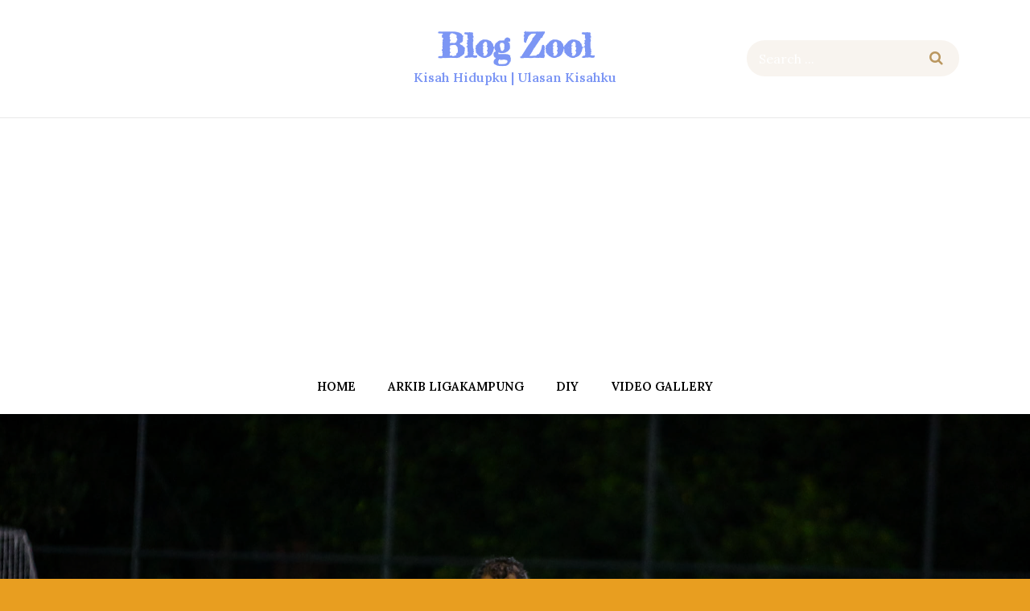

--- FILE ---
content_type: text/html; charset=UTF-8
request_url: http://zoolzarizi.com/tag/taman-air-pasir-perdana/
body_size: 43091
content:
<!DOCTYPE html> <html lang="en-US"><head>
	<meta charset="UTF-8">
	<meta name="viewport" content="width=device-width, initial-scale=1">
	<link rel="profile" href="http://gmpg.org/xfn/11">
		
<title>taman air pasir perdana &#8211; Blog Zool</title>
<meta name='robots' content='max-image-preview:large' />
	<style>img:is([sizes="auto" i], [sizes^="auto," i]) { contain-intrinsic-size: 3000px 1500px }</style>
	<link rel='dns-prefetch' href='//fonts.googleapis.com' />
<link rel="alternate" type="application/rss+xml" title="Blog Zool &raquo; Feed" href="http://zoolzarizi.com/feed/" />
<link rel="alternate" type="application/rss+xml" title="Blog Zool &raquo; Comments Feed" href="http://zoolzarizi.com/comments/feed/" />
<link rel="alternate" type="application/rss+xml" title="Blog Zool &raquo; taman air pasir perdana Tag Feed" href="http://zoolzarizi.com/tag/taman-air-pasir-perdana/feed/" />
<script type="text/javascript">
/* <![CDATA[ */
window._wpemojiSettings = {"baseUrl":"https:\/\/s.w.org\/images\/core\/emoji\/16.0.1\/72x72\/","ext":".png","svgUrl":"https:\/\/s.w.org\/images\/core\/emoji\/16.0.1\/svg\/","svgExt":".svg","source":{"concatemoji":"http:\/\/zoolzarizi.com\/wp-includes\/js\/wp-emoji-release.min.js?ver=6.8.3"}};
/*! This file is auto-generated */
!function(s,n){var o,i,e;function c(e){try{var t={supportTests:e,timestamp:(new Date).valueOf()};sessionStorage.setItem(o,JSON.stringify(t))}catch(e){}}function p(e,t,n){e.clearRect(0,0,e.canvas.width,e.canvas.height),e.fillText(t,0,0);var t=new Uint32Array(e.getImageData(0,0,e.canvas.width,e.canvas.height).data),a=(e.clearRect(0,0,e.canvas.width,e.canvas.height),e.fillText(n,0,0),new Uint32Array(e.getImageData(0,0,e.canvas.width,e.canvas.height).data));return t.every(function(e,t){return e===a[t]})}function u(e,t){e.clearRect(0,0,e.canvas.width,e.canvas.height),e.fillText(t,0,0);for(var n=e.getImageData(16,16,1,1),a=0;a<n.data.length;a++)if(0!==n.data[a])return!1;return!0}function f(e,t,n,a){switch(t){case"flag":return n(e,"\ud83c\udff3\ufe0f\u200d\u26a7\ufe0f","\ud83c\udff3\ufe0f\u200b\u26a7\ufe0f")?!1:!n(e,"\ud83c\udde8\ud83c\uddf6","\ud83c\udde8\u200b\ud83c\uddf6")&&!n(e,"\ud83c\udff4\udb40\udc67\udb40\udc62\udb40\udc65\udb40\udc6e\udb40\udc67\udb40\udc7f","\ud83c\udff4\u200b\udb40\udc67\u200b\udb40\udc62\u200b\udb40\udc65\u200b\udb40\udc6e\u200b\udb40\udc67\u200b\udb40\udc7f");case"emoji":return!a(e,"\ud83e\udedf")}return!1}function g(e,t,n,a){var r="undefined"!=typeof WorkerGlobalScope&&self instanceof WorkerGlobalScope?new OffscreenCanvas(300,150):s.createElement("canvas"),o=r.getContext("2d",{willReadFrequently:!0}),i=(o.textBaseline="top",o.font="600 32px Arial",{});return e.forEach(function(e){i[e]=t(o,e,n,a)}),i}function t(e){var t=s.createElement("script");t.src=e,t.defer=!0,s.head.appendChild(t)}"undefined"!=typeof Promise&&(o="wpEmojiSettingsSupports",i=["flag","emoji"],n.supports={everything:!0,everythingExceptFlag:!0},e=new Promise(function(e){s.addEventListener("DOMContentLoaded",e,{once:!0})}),new Promise(function(t){var n=function(){try{var e=JSON.parse(sessionStorage.getItem(o));if("object"==typeof e&&"number"==typeof e.timestamp&&(new Date).valueOf()<e.timestamp+604800&&"object"==typeof e.supportTests)return e.supportTests}catch(e){}return null}();if(!n){if("undefined"!=typeof Worker&&"undefined"!=typeof OffscreenCanvas&&"undefined"!=typeof URL&&URL.createObjectURL&&"undefined"!=typeof Blob)try{var e="postMessage("+g.toString()+"("+[JSON.stringify(i),f.toString(),p.toString(),u.toString()].join(",")+"));",a=new Blob([e],{type:"text/javascript"}),r=new Worker(URL.createObjectURL(a),{name:"wpTestEmojiSupports"});return void(r.onmessage=function(e){c(n=e.data),r.terminate(),t(n)})}catch(e){}c(n=g(i,f,p,u))}t(n)}).then(function(e){for(var t in e)n.supports[t]=e[t],n.supports.everything=n.supports.everything&&n.supports[t],"flag"!==t&&(n.supports.everythingExceptFlag=n.supports.everythingExceptFlag&&n.supports[t]);n.supports.everythingExceptFlag=n.supports.everythingExceptFlag&&!n.supports.flag,n.DOMReady=!1,n.readyCallback=function(){n.DOMReady=!0}}).then(function(){return e}).then(function(){var e;n.supports.everything||(n.readyCallback(),(e=n.source||{}).concatemoji?t(e.concatemoji):e.wpemoji&&e.twemoji&&(t(e.twemoji),t(e.wpemoji)))}))}((window,document),window._wpemojiSettings);
/* ]]> */
</script>
<link rel='stylesheet' id='sbi_styles-css' href='http://zoolzarizi.com/wp-content/plugins/instagram-feed/css/sbi-styles.min.css?ver=6.8.0' type='text/css' media='all' />
<style id='wp-emoji-styles-inline-css' type='text/css'>

	img.wp-smiley, img.emoji {
		display: inline !important;
		border: none !important;
		box-shadow: none !important;
		height: 1em !important;
		width: 1em !important;
		margin: 0 0.07em !important;
		vertical-align: -0.1em !important;
		background: none !important;
		padding: 0 !important;
	}
</style>
<link rel='stylesheet' id='wp-block-library-css' href='http://zoolzarizi.com/wp-includes/css/dist/block-library/style.min.css?ver=6.8.3' type='text/css' media='all' />
<style id='wp-block-library-theme-inline-css' type='text/css'>
.wp-block-audio :where(figcaption){color:#555;font-size:13px;text-align:center}.is-dark-theme .wp-block-audio :where(figcaption){color:#ffffffa6}.wp-block-audio{margin:0 0 1em}.wp-block-code{border:1px solid #ccc;border-radius:4px;font-family:Menlo,Consolas,monaco,monospace;padding:.8em 1em}.wp-block-embed :where(figcaption){color:#555;font-size:13px;text-align:center}.is-dark-theme .wp-block-embed :where(figcaption){color:#ffffffa6}.wp-block-embed{margin:0 0 1em}.blocks-gallery-caption{color:#555;font-size:13px;text-align:center}.is-dark-theme .blocks-gallery-caption{color:#ffffffa6}:root :where(.wp-block-image figcaption){color:#555;font-size:13px;text-align:center}.is-dark-theme :root :where(.wp-block-image figcaption){color:#ffffffa6}.wp-block-image{margin:0 0 1em}.wp-block-pullquote{border-bottom:4px solid;border-top:4px solid;color:currentColor;margin-bottom:1.75em}.wp-block-pullquote cite,.wp-block-pullquote footer,.wp-block-pullquote__citation{color:currentColor;font-size:.8125em;font-style:normal;text-transform:uppercase}.wp-block-quote{border-left:.25em solid;margin:0 0 1.75em;padding-left:1em}.wp-block-quote cite,.wp-block-quote footer{color:currentColor;font-size:.8125em;font-style:normal;position:relative}.wp-block-quote:where(.has-text-align-right){border-left:none;border-right:.25em solid;padding-left:0;padding-right:1em}.wp-block-quote:where(.has-text-align-center){border:none;padding-left:0}.wp-block-quote.is-large,.wp-block-quote.is-style-large,.wp-block-quote:where(.is-style-plain){border:none}.wp-block-search .wp-block-search__label{font-weight:700}.wp-block-search__button{border:1px solid #ccc;padding:.375em .625em}:where(.wp-block-group.has-background){padding:1.25em 2.375em}.wp-block-separator.has-css-opacity{opacity:.4}.wp-block-separator{border:none;border-bottom:2px solid;margin-left:auto;margin-right:auto}.wp-block-separator.has-alpha-channel-opacity{opacity:1}.wp-block-separator:not(.is-style-wide):not(.is-style-dots){width:100px}.wp-block-separator.has-background:not(.is-style-dots){border-bottom:none;height:1px}.wp-block-separator.has-background:not(.is-style-wide):not(.is-style-dots){height:2px}.wp-block-table{margin:0 0 1em}.wp-block-table td,.wp-block-table th{word-break:normal}.wp-block-table :where(figcaption){color:#555;font-size:13px;text-align:center}.is-dark-theme .wp-block-table :where(figcaption){color:#ffffffa6}.wp-block-video :where(figcaption){color:#555;font-size:13px;text-align:center}.is-dark-theme .wp-block-video :where(figcaption){color:#ffffffa6}.wp-block-video{margin:0 0 1em}:root :where(.wp-block-template-part.has-background){margin-bottom:0;margin-top:0;padding:1.25em 2.375em}
</style>
<style id='classic-theme-styles-inline-css' type='text/css'>
/*! This file is auto-generated */
.wp-block-button__link{color:#fff;background-color:#32373c;border-radius:9999px;box-shadow:none;text-decoration:none;padding:calc(.667em + 2px) calc(1.333em + 2px);font-size:1.125em}.wp-block-file__button{background:#32373c;color:#fff;text-decoration:none}
</style>
<style id='global-styles-inline-css' type='text/css'>
:root{--wp--preset--aspect-ratio--square: 1;--wp--preset--aspect-ratio--4-3: 4/3;--wp--preset--aspect-ratio--3-4: 3/4;--wp--preset--aspect-ratio--3-2: 3/2;--wp--preset--aspect-ratio--2-3: 2/3;--wp--preset--aspect-ratio--16-9: 16/9;--wp--preset--aspect-ratio--9-16: 9/16;--wp--preset--color--black: #000000;--wp--preset--color--cyan-bluish-gray: #abb8c3;--wp--preset--color--white: #ffffff;--wp--preset--color--pale-pink: #f78da7;--wp--preset--color--vivid-red: #cf2e2e;--wp--preset--color--luminous-vivid-orange: #ff6900;--wp--preset--color--luminous-vivid-amber: #fcb900;--wp--preset--color--light-green-cyan: #7bdcb5;--wp--preset--color--vivid-green-cyan: #00d084;--wp--preset--color--pale-cyan-blue: #8ed1fc;--wp--preset--color--vivid-cyan-blue: #0693e3;--wp--preset--color--vivid-purple: #9b51e0;--wp--preset--color--tan: #E6DBAD;--wp--preset--color--yellow: #FDE64B;--wp--preset--color--orange: #ED7014;--wp--preset--color--red: #D0312D;--wp--preset--color--pink: #b565a7;--wp--preset--color--purple: #A32CC4;--wp--preset--color--blue: #3A43BA;--wp--preset--color--green: #3BB143;--wp--preset--color--brown: #231709;--wp--preset--color--grey: #6C626D;--wp--preset--gradient--vivid-cyan-blue-to-vivid-purple: linear-gradient(135deg,rgba(6,147,227,1) 0%,rgb(155,81,224) 100%);--wp--preset--gradient--light-green-cyan-to-vivid-green-cyan: linear-gradient(135deg,rgb(122,220,180) 0%,rgb(0,208,130) 100%);--wp--preset--gradient--luminous-vivid-amber-to-luminous-vivid-orange: linear-gradient(135deg,rgba(252,185,0,1) 0%,rgba(255,105,0,1) 100%);--wp--preset--gradient--luminous-vivid-orange-to-vivid-red: linear-gradient(135deg,rgba(255,105,0,1) 0%,rgb(207,46,46) 100%);--wp--preset--gradient--very-light-gray-to-cyan-bluish-gray: linear-gradient(135deg,rgb(238,238,238) 0%,rgb(169,184,195) 100%);--wp--preset--gradient--cool-to-warm-spectrum: linear-gradient(135deg,rgb(74,234,220) 0%,rgb(151,120,209) 20%,rgb(207,42,186) 40%,rgb(238,44,130) 60%,rgb(251,105,98) 80%,rgb(254,248,76) 100%);--wp--preset--gradient--blush-light-purple: linear-gradient(135deg,rgb(255,206,236) 0%,rgb(152,150,240) 100%);--wp--preset--gradient--blush-bordeaux: linear-gradient(135deg,rgb(254,205,165) 0%,rgb(254,45,45) 50%,rgb(107,0,62) 100%);--wp--preset--gradient--luminous-dusk: linear-gradient(135deg,rgb(255,203,112) 0%,rgb(199,81,192) 50%,rgb(65,88,208) 100%);--wp--preset--gradient--pale-ocean: linear-gradient(135deg,rgb(255,245,203) 0%,rgb(182,227,212) 50%,rgb(51,167,181) 100%);--wp--preset--gradient--electric-grass: linear-gradient(135deg,rgb(202,248,128) 0%,rgb(113,206,126) 100%);--wp--preset--gradient--midnight: linear-gradient(135deg,rgb(2,3,129) 0%,rgb(40,116,252) 100%);--wp--preset--font-size--small: 12px;--wp--preset--font-size--medium: 20px;--wp--preset--font-size--large: 36px;--wp--preset--font-size--x-large: 42px;--wp--preset--font-size--regular: 16px;--wp--preset--font-size--larger: 36px;--wp--preset--font-size--huge: 48px;--wp--preset--spacing--20: 0.44rem;--wp--preset--spacing--30: 0.67rem;--wp--preset--spacing--40: 1rem;--wp--preset--spacing--50: 1.5rem;--wp--preset--spacing--60: 2.25rem;--wp--preset--spacing--70: 3.38rem;--wp--preset--spacing--80: 5.06rem;--wp--preset--shadow--natural: 6px 6px 9px rgba(0, 0, 0, 0.2);--wp--preset--shadow--deep: 12px 12px 50px rgba(0, 0, 0, 0.4);--wp--preset--shadow--sharp: 6px 6px 0px rgba(0, 0, 0, 0.2);--wp--preset--shadow--outlined: 6px 6px 0px -3px rgba(255, 255, 255, 1), 6px 6px rgba(0, 0, 0, 1);--wp--preset--shadow--crisp: 6px 6px 0px rgba(0, 0, 0, 1);}:where(.is-layout-flex){gap: 0.5em;}:where(.is-layout-grid){gap: 0.5em;}body .is-layout-flex{display: flex;}.is-layout-flex{flex-wrap: wrap;align-items: center;}.is-layout-flex > :is(*, div){margin: 0;}body .is-layout-grid{display: grid;}.is-layout-grid > :is(*, div){margin: 0;}:where(.wp-block-columns.is-layout-flex){gap: 2em;}:where(.wp-block-columns.is-layout-grid){gap: 2em;}:where(.wp-block-post-template.is-layout-flex){gap: 1.25em;}:where(.wp-block-post-template.is-layout-grid){gap: 1.25em;}.has-black-color{color: var(--wp--preset--color--black) !important;}.has-cyan-bluish-gray-color{color: var(--wp--preset--color--cyan-bluish-gray) !important;}.has-white-color{color: var(--wp--preset--color--white) !important;}.has-pale-pink-color{color: var(--wp--preset--color--pale-pink) !important;}.has-vivid-red-color{color: var(--wp--preset--color--vivid-red) !important;}.has-luminous-vivid-orange-color{color: var(--wp--preset--color--luminous-vivid-orange) !important;}.has-luminous-vivid-amber-color{color: var(--wp--preset--color--luminous-vivid-amber) !important;}.has-light-green-cyan-color{color: var(--wp--preset--color--light-green-cyan) !important;}.has-vivid-green-cyan-color{color: var(--wp--preset--color--vivid-green-cyan) !important;}.has-pale-cyan-blue-color{color: var(--wp--preset--color--pale-cyan-blue) !important;}.has-vivid-cyan-blue-color{color: var(--wp--preset--color--vivid-cyan-blue) !important;}.has-vivid-purple-color{color: var(--wp--preset--color--vivid-purple) !important;}.has-black-background-color{background-color: var(--wp--preset--color--black) !important;}.has-cyan-bluish-gray-background-color{background-color: var(--wp--preset--color--cyan-bluish-gray) !important;}.has-white-background-color{background-color: var(--wp--preset--color--white) !important;}.has-pale-pink-background-color{background-color: var(--wp--preset--color--pale-pink) !important;}.has-vivid-red-background-color{background-color: var(--wp--preset--color--vivid-red) !important;}.has-luminous-vivid-orange-background-color{background-color: var(--wp--preset--color--luminous-vivid-orange) !important;}.has-luminous-vivid-amber-background-color{background-color: var(--wp--preset--color--luminous-vivid-amber) !important;}.has-light-green-cyan-background-color{background-color: var(--wp--preset--color--light-green-cyan) !important;}.has-vivid-green-cyan-background-color{background-color: var(--wp--preset--color--vivid-green-cyan) !important;}.has-pale-cyan-blue-background-color{background-color: var(--wp--preset--color--pale-cyan-blue) !important;}.has-vivid-cyan-blue-background-color{background-color: var(--wp--preset--color--vivid-cyan-blue) !important;}.has-vivid-purple-background-color{background-color: var(--wp--preset--color--vivid-purple) !important;}.has-black-border-color{border-color: var(--wp--preset--color--black) !important;}.has-cyan-bluish-gray-border-color{border-color: var(--wp--preset--color--cyan-bluish-gray) !important;}.has-white-border-color{border-color: var(--wp--preset--color--white) !important;}.has-pale-pink-border-color{border-color: var(--wp--preset--color--pale-pink) !important;}.has-vivid-red-border-color{border-color: var(--wp--preset--color--vivid-red) !important;}.has-luminous-vivid-orange-border-color{border-color: var(--wp--preset--color--luminous-vivid-orange) !important;}.has-luminous-vivid-amber-border-color{border-color: var(--wp--preset--color--luminous-vivid-amber) !important;}.has-light-green-cyan-border-color{border-color: var(--wp--preset--color--light-green-cyan) !important;}.has-vivid-green-cyan-border-color{border-color: var(--wp--preset--color--vivid-green-cyan) !important;}.has-pale-cyan-blue-border-color{border-color: var(--wp--preset--color--pale-cyan-blue) !important;}.has-vivid-cyan-blue-border-color{border-color: var(--wp--preset--color--vivid-cyan-blue) !important;}.has-vivid-purple-border-color{border-color: var(--wp--preset--color--vivid-purple) !important;}.has-vivid-cyan-blue-to-vivid-purple-gradient-background{background: var(--wp--preset--gradient--vivid-cyan-blue-to-vivid-purple) !important;}.has-light-green-cyan-to-vivid-green-cyan-gradient-background{background: var(--wp--preset--gradient--light-green-cyan-to-vivid-green-cyan) !important;}.has-luminous-vivid-amber-to-luminous-vivid-orange-gradient-background{background: var(--wp--preset--gradient--luminous-vivid-amber-to-luminous-vivid-orange) !important;}.has-luminous-vivid-orange-to-vivid-red-gradient-background{background: var(--wp--preset--gradient--luminous-vivid-orange-to-vivid-red) !important;}.has-very-light-gray-to-cyan-bluish-gray-gradient-background{background: var(--wp--preset--gradient--very-light-gray-to-cyan-bluish-gray) !important;}.has-cool-to-warm-spectrum-gradient-background{background: var(--wp--preset--gradient--cool-to-warm-spectrum) !important;}.has-blush-light-purple-gradient-background{background: var(--wp--preset--gradient--blush-light-purple) !important;}.has-blush-bordeaux-gradient-background{background: var(--wp--preset--gradient--blush-bordeaux) !important;}.has-luminous-dusk-gradient-background{background: var(--wp--preset--gradient--luminous-dusk) !important;}.has-pale-ocean-gradient-background{background: var(--wp--preset--gradient--pale-ocean) !important;}.has-electric-grass-gradient-background{background: var(--wp--preset--gradient--electric-grass) !important;}.has-midnight-gradient-background{background: var(--wp--preset--gradient--midnight) !important;}.has-small-font-size{font-size: var(--wp--preset--font-size--small) !important;}.has-medium-font-size{font-size: var(--wp--preset--font-size--medium) !important;}.has-large-font-size{font-size: var(--wp--preset--font-size--large) !important;}.has-x-large-font-size{font-size: var(--wp--preset--font-size--x-large) !important;}
:where(.wp-block-post-template.is-layout-flex){gap: 1.25em;}:where(.wp-block-post-template.is-layout-grid){gap: 1.25em;}
:where(.wp-block-columns.is-layout-flex){gap: 2em;}:where(.wp-block-columns.is-layout-grid){gap: 2em;}
:root :where(.wp-block-pullquote){font-size: 1.5em;line-height: 1.6;}
</style>
<link rel='stylesheet' id='tp_twitter_plugin_css-css' href='http://zoolzarizi.com/wp-content/plugins/recent-tweets-widget/tp_twitter_plugin.css?ver=1.0' type='text/css' media='screen' />
<link rel='stylesheet' id='zago-google-fonts-css' href='https://fonts.googleapis.com/css?family=Bad+Script%7CLora%3A%3A400%2C500%2C600%2C700%7CHenny+Penny%7CRaleway%3A300%2C400%2C500%2C600%2C700%7CFredericka+the+Great%3A300%2C400%2C500%2C600%2C700%7CUbuntu&#038;subset=latin%2Clatin-ext' type='text/css' media='all' />
<link rel='stylesheet' id='font-awesome-css' href='http://zoolzarizi.com/wp-content/themes/zago/assets/css/font-awesome.min.css?ver=4.7.0' type='text/css' media='all' />
<link rel='stylesheet' id='slick-theme-css-css' href='http://zoolzarizi.com/wp-content/themes/zago/assets/css/slick-theme.min.css?ver=v2.2.0' type='text/css' media='all' />
<link rel='stylesheet' id='slick-css-css' href='http://zoolzarizi.com/wp-content/themes/zago/assets/css/slick.min.css?ver=v1.8.0' type='text/css' media='all' />
<link rel='stylesheet' id='zago-blocks-css' href='http://zoolzarizi.com/wp-content/themes/zago/assets/css/blocks.min.css?ver=6.8.3' type='text/css' media='all' />
<link rel='stylesheet' id='zago-style-css' href='http://zoolzarizi.com/wp-content/themes/zago/style.css?ver=6.8.3' type='text/css' media='all' />
<style id='zago-style-inline-css' type='text/css'>
#site-identity .site-title a,
		#site-identity p.site-description {
			color: #7c96f4}
</style>
<script type="text/javascript" src="http://zoolzarizi.com/wp-includes/js/jquery/jquery.min.js?ver=3.7.1" id="jquery-core-js"></script>
<script type="text/javascript" src="http://zoolzarizi.com/wp-includes/js/jquery/jquery-migrate.min.js?ver=3.4.1" id="jquery-migrate-js"></script>
<link rel="https://api.w.org/" href="http://zoolzarizi.com/wp-json/" /><link rel="alternate" title="JSON" type="application/json" href="http://zoolzarizi.com/wp-json/wp/v2/tags/438" /><link rel="EditURI" type="application/rsd+xml" title="RSD" href="http://zoolzarizi.com/xmlrpc.php?rsd" />
<meta name="generator" content="WordPress 6.8.3" />
<style type="text/css">.recentcomments a{display:inline !important;padding:0 !important;margin:0 !important;}</style><style type="text/css" id="custom-background-css">
body.custom-background { background-color: #e89e20; }
</style>
	<link rel="icon" href="http://zoolzarizi.com/wp-content/uploads/2015/12/cropped-medal-melaka-river-32x32.jpg" sizes="32x32" />
<link rel="icon" href="http://zoolzarizi.com/wp-content/uploads/2015/12/cropped-medal-melaka-river-192x192.jpg" sizes="192x192" />
<link rel="apple-touch-icon" href="http://zoolzarizi.com/wp-content/uploads/2015/12/cropped-medal-melaka-river-180x180.jpg" />
<meta name="msapplication-TileImage" content="http://zoolzarizi.com/wp-content/uploads/2015/12/cropped-medal-melaka-river-270x270.jpg" />
</head>

<body class="archive tag tag-taman-air-pasir-perdana tag-438 custom-background wp-theme-zago hfeed disable-about-section left-sidebar">
<div id="page" class="site"><a class="skip-link screen-reader-text" href="#content">Skip to content</a>		<header id="masthead" class="site-header nav-shrink" role="banner">
	          

     <div class="site-menu col-3"  >
        <div class="overlay"></div>
        
            <div class="widget widget_social_icons">
                             <ul class="social-icons">
                                    </ul> 
                            </div><!-- .widget_social_icons -->
        
          <div class="site-branding" >
            <div class="site-logo">
                            </div><!-- .site-logo -->

            <div id="site-identity">
                <h1 class="site-title">
                    <a href="http://zoolzarizi.com/" rel="home">  Blog Zool</a>
                </h1>

                                    <p class="site-description">Kisah Hidupku | Ulasan Kisahku</p>
                            </div><!-- #site-identity -->
        </div> <!-- .site-branding -->
                    <div class="top-search">
               
<form role="search" method="get" class="search-form" action="http://zoolzarizi.com/">
    <label>
        <span class="screen-reader-text">Search for:</span>
        <input type="search" class="search-field" placeholder="Search ..." value="" name="s" title="Search for:" />
    </label>
    <button type="submit" class="search-submit" value="Search"><i class="fa fa-search"></i></button>
</form>            </div><!-- .widget_social_icons -->
              </div><!-- .site-menu -->
    <div class="header-menu">
      <div class="wrapper">
          <nav id="site-navigation" class="main-navigation" role="navigation" aria-label="Primary Menu">
              <button type="button" class="menu-toggle">
                  <span class="icon-bar"></span>
                  <span class="icon-bar"></span>
                  <span class="icon-bar"></span>
              </button>

              <div class="menu-menu-utama-container"><ul id="primary-menu" class="nav-menu"><li id="menu-item-242" class="menu-item menu-item-type-custom menu-item-object-custom menu-item-home menu-item-242"><a href="http://zoolzarizi.com">Home</a></li>
<li id="menu-item-898" class="menu-item menu-item-type-taxonomy menu-item-object-category menu-item-898"><a href="http://zoolzarizi.com/category/arkib-ligakampung/">arkib ligakampung</a></li>
<li id="menu-item-900" class="menu-item menu-item-type-taxonomy menu-item-object-category menu-item-900"><a href="http://zoolzarizi.com/category/diy/">DIY</a></li>
<li id="menu-item-2295" class="menu-item menu-item-type-post_type menu-item-object-page menu-item-2295"><a href="http://zoolzarizi.com/?page_id=2118">Video Gallery</a></li>
</ul></div>          </nav><!-- #site-navigation -->
      </div><!-- .wrapper -->
    </div>
</header> <!-- header ends here -->
	<div id="content" class="site-content">
	        <div id="page-site-header" style="background-image: url('http://zoolzarizi.com/wp-content/uploads/2024/09/459427644_10162123393990827_4760636762451346578_n.jpg');">
            <div class="overlay"></div>
            <header class='page-header'> 
                <div class="wrapper">
                    <h2 class="page-title">Tag: <span>taman air pasir perdana</span></h2>                </div><!-- .wrapper -->
            </header>
        </div><!-- #page-site-header -->
        <div class= "page-section">	<div class="wrapper page-section">
		<div id="primary" class="content-area">
			<main id="main" class="site-main blog-posts-wrapper" role="main">
				<div class="col-1 grid">

					
<article id="post-1673" class="grid-item post-1673 post type-post status-publish format-standard has-post-thumbnail hentry category-santai tag-kampung-ayer-pasir tag-open-house tag-taman-air-pasir-perdana">
	<div class="post-item">

					<figure>
			    <a href="http://zoolzarizi.com/sambutan-hari-raya-peringkat-kampung-ayer-pasir/"><img width="268" height="188" src="http://zoolzarizi.com/wp-content/uploads/2016/06/hari-raya.jpg" class="attachment-post-thumbnail size-post-thumbnail wp-post-image" alt="" decoding="async" fetchpriority="high" /></a>
			
                                            </figure>
				<div class="entry-meta posted-on">
			<span class="date"><a href="http://zoolzarizi.com/sambutan-hari-raya-peringkat-kampung-ayer-pasir/" rel="bookmark"><time class="entry-date published updated" datetime="2019-06-23T13:49:45+00:00"><span>23</span>Jun,2019</time></a></span>		</div><!-- .entry-meta -->
		<div class="entry-container">
			<header class="entry-header">

				<div class="entry-meta">
					<span class="cat-links"><ul class="post-categories">
	<li><a href="http://zoolzarizi.com/category/santai/" rel="category tag">santai</a></li></ul></span>				</div><!-- .entry-meta -->
				
				<h2 class="entry-title" ><a href="http://zoolzarizi.com/sambutan-hari-raya-peringkat-kampung-ayer-pasir/" rel="bookmark">Sambutan Hari Raya Peringkat Kampung Ayer Pasir</a></h2>			</header><!-- .entry-header -->

				<div class="entry-meta author ">
					<span class="byline"> Posted By <span class="author vcard"><a href="http://zoolzarizi.com/author/zzarizi/" class="url" itemprop="url">zool</a></span></span>				</div><!-- .entry-meta -->

			<div class="entry-content">
				<p>Assalamualaikum dan salam sejahtera semua.. Masih Berhari Raya ke? Penuh ke undangan untuk ke open house tahun ni? Mesti jenuh kan nak ke sana ke mari terutama pada hari minggu. Kena memenuhi jemputan dari saudara mara serta rakan taulan untuk menambahkan kapasiti perut selepas berhempas pulas melawan nafsu makan pada [&hellip;]</p>
			</div><!-- .entry-content -->
				          <div class="latest-read-more"><a href="http://zoolzarizi.com/sambutan-hari-raya-peringkat-kampung-ayer-pasir/" class="btn">Read More</a> </div>
        		</div><!-- .entry-container -->
		
	</div><!-- .post-item -->
</article><!-- #post-## -->
				</div>
						</main><!-- #main -->
		</div><!-- #primary -->

			<aside id="secondary" class="widget-area" role="complementary">
		<aside id="search-3" class="widget widget_search"><h2 class="widget-title">Carian</h2>
<form role="search" method="get" class="search-form" action="http://zoolzarizi.com/">
    <label>
        <span class="screen-reader-text">Search for:</span>
        <input type="search" class="search-field" placeholder="Search ..." value="" name="s" title="Search for:" />
    </label>
    <button type="submit" class="search-submit" value="Search"><i class="fa fa-search"></i></button>
</form></aside><aside id="tag_cloud-3" class="widget widget_tag_cloud"><h2 class="widget-title">Tags</h2><div class="tagcloud"><a href="http://zoolzarizi.com/tag/arkib-ligakampung/" class="tag-cloud-link tag-link-85 tag-link-position-1" style="font-size: 15pt;" aria-label="arkib ligakampung (5 items)">arkib ligakampung</a>
<a href="http://zoolzarizi.com/tag/belajar-berenang/" class="tag-cloud-link tag-link-14 tag-link-position-2" style="font-size: 13.133333333333pt;" aria-label="belajar berenang (4 items)">belajar berenang</a>
<a href="http://zoolzarizi.com/tag/beli-rumah/" class="tag-cloud-link tag-link-68 tag-link-position-3" style="font-size: 13.133333333333pt;" aria-label="beli rumah (4 items)">beli rumah</a>
<a href="http://zoolzarizi.com/tag/blog/" class="tag-cloud-link tag-link-281 tag-link-position-4" style="font-size: 8pt;" aria-label="blog (2 items)">blog</a>
<a href="http://zoolzarizi.com/tag/buku-motivasi/" class="tag-cloud-link tag-link-477 tag-link-position-5" style="font-size: 8pt;" aria-label="buku motivasi (2 items)">buku motivasi</a>
<a href="http://zoolzarizi.com/tag/cat-rumah/" class="tag-cloud-link tag-link-21 tag-link-position-6" style="font-size: 13.133333333333pt;" aria-label="cat rumah (4 items)">cat rumah</a>
<a href="http://zoolzarizi.com/tag/diabetes/" class="tag-cloud-link tag-link-413 tag-link-position-7" style="font-size: 10.8pt;" aria-label="diabetes (3 items)">diabetes</a>
<a href="http://zoolzarizi.com/tag/hari-raya/" class="tag-cloud-link tag-link-153 tag-link-position-8" style="font-size: 13.133333333333pt;" aria-label="hari raya (4 items)">hari raya</a>
<a href="http://zoolzarizi.com/tag/homestay-taman-maju-jasin/" class="tag-cloud-link tag-link-463 tag-link-position-9" style="font-size: 10.8pt;" aria-label="homestay taman maju jasin (3 items)">homestay taman maju jasin</a>
<a href="http://zoolzarizi.com/tag/hospital-pantai/" class="tag-cloud-link tag-link-201 tag-link-position-10" style="font-size: 13.133333333333pt;" aria-label="hospital pantai (4 items)">hospital pantai</a>
<a href="http://zoolzarizi.com/tag/jaga-kereta/" class="tag-cloud-link tag-link-32 tag-link-position-11" style="font-size: 10.8pt;" aria-label="jaga kereta (3 items)">jaga kereta</a>
<a href="http://zoolzarizi.com/tag/jalan-jalan/" class="tag-cloud-link tag-link-48 tag-link-position-12" style="font-size: 13.133333333333pt;" aria-label="jalan-jalan (4 items)">jalan-jalan</a>
<a href="http://zoolzarizi.com/tag/jalan-jalan-melaka/" class="tag-cloud-link tag-link-59 tag-link-position-13" style="font-size: 17.8pt;" aria-label="jalan-jalan melaka (7 items)">jalan-jalan melaka</a>
<a href="http://zoolzarizi.com/tag/kehidupan/" class="tag-cloud-link tag-link-10 tag-link-position-14" style="font-size: 22pt;" aria-label="kehidupan (11 items)">kehidupan</a>
<a href="http://zoolzarizi.com/tag/kereta/" class="tag-cloud-link tag-link-372 tag-link-position-15" style="font-size: 13.133333333333pt;" aria-label="kereta (4 items)">kereta</a>
<a href="http://zoolzarizi.com/tag/kerja/" class="tag-cloud-link tag-link-95 tag-link-position-16" style="font-size: 10.8pt;" aria-label="kerja (3 items)">kerja</a>
<a href="http://zoolzarizi.com/tag/kesihatan/" class="tag-cloud-link tag-link-200 tag-link-position-17" style="font-size: 17.8pt;" aria-label="kesihatan (7 items)">kesihatan</a>
<a href="http://zoolzarizi.com/tag/lari/" class="tag-cloud-link tag-link-37 tag-link-position-18" style="font-size: 10.8pt;" aria-label="lari (3 items)">lari</a>
<a href="http://zoolzarizi.com/tag/larian/" class="tag-cloud-link tag-link-122 tag-link-position-19" style="font-size: 18.966666666667pt;" aria-label="larian (8 items)">larian</a>
<a href="http://zoolzarizi.com/tag/larian-disember/" class="tag-cloud-link tag-link-70 tag-link-position-20" style="font-size: 8pt;" aria-label="larian disember (2 items)">larian disember</a>
<a href="http://zoolzarizi.com/tag/masjid-lama-machap/" class="tag-cloud-link tag-link-449 tag-link-position-21" style="font-size: 8pt;" aria-label="masjid lama machap (2 items)">masjid lama machap</a>
<a href="http://zoolzarizi.com/tag/maulidul-rasul/" class="tag-cloud-link tag-link-92 tag-link-position-22" style="font-size: 13.133333333333pt;" aria-label="maulidul rasul (4 items)">maulidul rasul</a>
<a href="http://zoolzarizi.com/tag/mesin-basuh-rosak/" class="tag-cloud-link tag-link-457 tag-link-position-23" style="font-size: 10.8pt;" aria-label="mesin basuh rosak (3 items)">mesin basuh rosak</a>
<a href="http://zoolzarizi.com/tag/mesin-basuh-toshiba/" class="tag-cloud-link tag-link-459 tag-link-position-24" style="font-size: 10.8pt;" aria-label="mesin basuh toshiba (3 items)">mesin basuh toshiba</a>
<a href="http://zoolzarizi.com/tag/nanas/" class="tag-cloud-link tag-link-533 tag-link-position-25" style="font-size: 10.8pt;" aria-label="nanas (3 items)">nanas</a>
<a href="http://zoolzarizi.com/tag/nanas-md2/" class="tag-cloud-link tag-link-536 tag-link-position-26" style="font-size: 10.8pt;" aria-label="nanas MD2 (3 items)">nanas MD2</a>
<a href="http://zoolzarizi.com/tag/nuffnang/" class="tag-cloud-link tag-link-311 tag-link-position-27" style="font-size: 8pt;" aria-label="nuffnang (2 items)">nuffnang</a>
<a href="http://zoolzarizi.com/tag/penolong-pegawai-teknologi-maklumat/" class="tag-cloud-link tag-link-19 tag-link-position-28" style="font-size: 13.133333333333pt;" aria-label="penolong pegawai teknologi maklumat (4 items)">penolong pegawai teknologi maklumat</a>
<a href="http://zoolzarizi.com/tag/persatuan-penduduk/" class="tag-cloud-link tag-link-431 tag-link-position-29" style="font-size: 10.8pt;" aria-label="persatuan penduduk (3 items)">persatuan penduduk</a>
<a href="http://zoolzarizi.com/tag/pkp/" class="tag-cloud-link tag-link-505 tag-link-position-30" style="font-size: 10.8pt;" aria-label="pkp (3 items)">pkp</a>
<a href="http://zoolzarizi.com/tag/pkpb/" class="tag-cloud-link tag-link-517 tag-link-position-31" style="font-size: 10.8pt;" aria-label="pkpb (3 items)">pkpb</a>
<a href="http://zoolzarizi.com/tag/ramadhan/" class="tag-cloud-link tag-link-278 tag-link-position-32" style="font-size: 8pt;" aria-label="ramadhan (2 items)">ramadhan</a>
<a href="http://zoolzarizi.com/tag/renovasi-rumah/" class="tag-cloud-link tag-link-23 tag-link-position-33" style="font-size: 10.8pt;" aria-label="renovasi rumah (3 items)">renovasi rumah</a>
<a href="http://zoolzarizi.com/tag/renovate-rumah/" class="tag-cloud-link tag-link-190 tag-link-position-34" style="font-size: 8pt;" aria-label="renovate rumah (2 items)">renovate rumah</a>
<a href="http://zoolzarizi.com/tag/rumah/" class="tag-cloud-link tag-link-192 tag-link-position-35" style="font-size: 10.8pt;" aria-label="rumah (3 items)">rumah</a>
<a href="http://zoolzarizi.com/tag/rumah-lelong/" class="tag-cloud-link tag-link-133 tag-link-position-36" style="font-size: 10.8pt;" aria-label="rumah lelong (3 items)">rumah lelong</a>
<a href="http://zoolzarizi.com/tag/sambutan-hari-kemerdekaan/" class="tag-cloud-link tag-link-313 tag-link-position-37" style="font-size: 8pt;" aria-label="sambutan hari kemerdekaan (2 items)">sambutan hari kemerdekaan</a>
<a href="http://zoolzarizi.com/tag/santai/" class="tag-cloud-link tag-link-128 tag-link-position-38" style="font-size: 13.133333333333pt;" aria-label="santai (4 items)">santai</a>
<a href="http://zoolzarizi.com/tag/selamat-hari-raya/" class="tag-cloud-link tag-link-157 tag-link-position-39" style="font-size: 13.133333333333pt;" aria-label="selamat hari raya (4 items)">selamat hari raya</a>
<a href="http://zoolzarizi.com/tag/selamat-hari-raya-aidilfitri/" class="tag-cloud-link tag-link-680 tag-link-position-40" style="font-size: 8pt;" aria-label="selamat hari raya aidilfitri (2 items)">selamat hari raya aidilfitri</a>
<a href="http://zoolzarizi.com/tag/team-building/" class="tag-cloud-link tag-link-257 tag-link-position-41" style="font-size: 10.8pt;" aria-label="team building (3 items)">team building</a>
<a href="http://zoolzarizi.com/tag/teknologi/" class="tag-cloud-link tag-link-8 tag-link-position-42" style="font-size: 10.8pt;" aria-label="teknologi (3 items)">teknologi</a>
<a href="http://zoolzarizi.com/tag/tips-kereta/" class="tag-cloud-link tag-link-31 tag-link-position-43" style="font-size: 13.133333333333pt;" aria-label="tips kereta (4 items)">tips kereta</a>
<a href="http://zoolzarizi.com/tag/youtuber/" class="tag-cloud-link tag-link-479 tag-link-position-44" style="font-size: 18.966666666667pt;" aria-label="youtuber (8 items)">youtuber</a>
<a href="http://zoolzarizi.com/tag/youtuber-malaysia/" class="tag-cloud-link tag-link-513 tag-link-position-45" style="font-size: 13.133333333333pt;" aria-label="youtuber malaysia (4 items)">youtuber malaysia</a></div>
</aside><aside id="custom_html-2" class="widget_text widget widget_custom_html"><div class="textwidget custom-html-widget"><script async src="https://pagead2.googlesyndication.com/pagead/js/adsbygoogle.js"></script>
<script>
     (adsbygoogle = window.adsbygoogle || []).push({
          google_ad_client: "ca-pub-6817684551167530",
          enable_page_level_ads: true
     });
</script>

</div></aside><aside id="recent-comments-3" class="widget widget_recent_comments"><h2 class="widget-title">Recent Comments</h2><ul id="recentcomments"><li class="recentcomments"><span class="comment-author-link"><a href="https://zoolzarizi.com/sertai-perarakan-maulidur-rasul-1447h-2025/" class="url" rel="ugc">Sertai Perarakan Maulidur Rasul 1447H / 2025 &#8211; Blog Zool</a></span> on <a href="http://zoolzarizi.com/raptai-dan-perbarisan-perarakan-kemerdekaan-2025/#comment-8655">Raptai dan Perbarisan Perarakan Kemerdekaan 2025</a></li><li class="recentcomments"><span class="comment-author-link"><a href="https://zoolzarizi.com/raptai-dan-perbarisan-perarakan-kemerdekaan-2025/" class="url" rel="ugc">Raptai dan Perbarisan Perarakan Kemerdekaan 2025 &#8211; Blog Zool</a></span> on <a href="http://zoolzarizi.com/perbarisan-hari-merdeka-2015-di-dataran-pahlawan/#comment-8654">Perbarisan Hari Merdeka 2015 di Dataran Pahlawan</a></li><li class="recentcomments"><span class="comment-author-link"><a href="https://peroduacikbella.com/" class="url" rel="ugc external nofollow">bella</a></span> on <a href="http://zoolzarizi.com/tukar-drive-shaft/#comment-8591">Tukar Drive Shaft</a></li><li class="recentcomments"><span class="comment-author-link"><a href="https://helomedik.com" class="url" rel="ugc external nofollow">HeloMedik</a></span> on <a href="http://zoolzarizi.com/bermulanya-makan-ubat-kencing-manis/#comment-8586">Bermulanya Makan Ubat Kencing Manis</a></li><li class="recentcomments"><span class="comment-author-link">zool</span> on <a href="http://zoolzarizi.com/perarakan-hari-merdeka-2018/#comment-8546">Perarakan Hari Merdeka 2018</a></li></ul></aside>	</aside><!-- #secondary -->
	</div><!-- .wrapper/.page-section-->
</div>		</div>
		<footer id="colophon" class="site-footer" role="contentinfo">        <div class="site-info">
                        <div class="wrapper">
                <span class="copy-right">Copyright &copy; All rights reserved.Theme Zago by <a target="_blank" rel="designer" href="http://sensationaltheme.com/">Sensational Theme</a></span>
            </div> 
        </div> <!-- site generator ends here -->
        
    		</footer><script type="speculationrules">
{"prefetch":[{"source":"document","where":{"and":[{"href_matches":"\/*"},{"not":{"href_matches":["\/wp-*.php","\/wp-admin\/*","\/wp-content\/uploads\/*","\/wp-content\/*","\/wp-content\/plugins\/*","\/wp-content\/themes\/zago\/*","\/*\\?(.+)"]}},{"not":{"selector_matches":"a[rel~=\"nofollow\"]"}},{"not":{"selector_matches":".no-prefetch, .no-prefetch a"}}]},"eagerness":"conservative"}]}
</script>
<!-- Instagram Feed JS -->
<script type="text/javascript">
var sbiajaxurl = "http://zoolzarizi.com/wp-admin/admin-ajax.php";
</script>
<script type="text/javascript" src="http://zoolzarizi.com/wp-content/themes/zago/assets/js/slick.min.js?ver=2017417" id="jquery-slick-js"></script>
<script type="text/javascript" src="http://zoolzarizi.com/wp-content/themes/zago/assets/js/jquery.matchHeight.min.js?ver=2017417" id="jquery-match-height-js"></script>
<script type="text/javascript" src="http://zoolzarizi.com/wp-includes/js/imagesloaded.min.js?ver=5.0.0" id="imagesloaded-js"></script>
<script type="text/javascript" src="http://zoolzarizi.com/wp-content/themes/zago/assets/js/packery.pkgd.min.js?ver=2017417" id="jquery-packery-js"></script>
<script type="text/javascript" src="http://zoolzarizi.com/wp-content/themes/zago/assets/js/navigation.min.js?ver=20151215" id="zago-navigation-js"></script>
<script type="text/javascript" src="http://zoolzarizi.com/wp-content/themes/zago/assets/js/skip-link-focus-fix.min.js?ver=20151215" id="zago-skip-link-focus-fix-js"></script>
<script type="text/javascript" src="http://zoolzarizi.com/wp-content/themes/zago/assets/js/custom.min.js?ver=20151215" id="zago-custom-js-js"></script>
        <script type="text/javascript">
            function AI_responsive_widget() {
                jQuery('object.StefanoAI-youtube-responsive').each(function () {
                    jQuery(this).parent('.fluid-width-video-wrapper').removeClass('fluid-width-video-wrapper').removeAttr('style').css('width', '100%').css('display', 'block');
                    jQuery(this).children('.fluid-width-video-wrapper').removeClass('fluid-width-video-wrapper').removeAttr('style').css('width', '100%').css('display', 'block');
                    var width = jQuery(this).parent().innerWidth();
                    var maxwidth = jQuery(this).css('max-width').replace(/px/, '');
                    var pl = parseInt(jQuery(this).parent().css('padding-left').replace(/px/, ''));
                    var pr = parseInt(jQuery(this).parent().css('padding-right').replace(/px/, ''));
                    width = width - pl - pr;
                    if (maxwidth < width) {
                        width = maxwidth;
                    }
                    var ratio = jQuery(this).attr('data-ratio');
                    if (typeof ratio == 'undefined') {
                        ratio = 16 / 9;
                    }
                    jQuery(this).css('width', width + "px");
                    jQuery(this).css('height', width / ratio + "px");
                    jQuery(this).find('iframe').css('width', width + "px");
                    jQuery(this).find('iframe').css('height', width / ratio + "px");
                });
            }
            if (typeof jQuery !== 'undefined') {
                jQuery(document).ready(function () {
                    setTimeout(function () {
                        jQuery("div[data-iframe='StefanoAI-youtube-widget-responsive']").each(function () {
                            var iframe = jQuery("<iframe></iframe>");
                            jQuery.each(this.attributes, function () {
                                if (this.name == 'data-iframe' || this.name == 'data-')
                                    return;
                                iframe.attr(this.name.replace(/^data-/, ''), this.value);
                            });
                            jQuery(iframe).insertAfter(jQuery(this));
                            jQuery(this).remove();
                        });
                                        AI_responsive_widget();
                    }, 50);
                });
                jQuery(window).resize(function () {
                    AI_responsive_widget();
                });
            }
                </script>
        
</body>  
</html>

--- FILE ---
content_type: text/html; charset=utf-8
request_url: https://www.google.com/recaptcha/api2/aframe
body_size: 266
content:
<!DOCTYPE HTML><html><head><meta http-equiv="content-type" content="text/html; charset=UTF-8"></head><body><script nonce="lqa7aOZbTyHrBs05TxOc0A">/** Anti-fraud and anti-abuse applications only. See google.com/recaptcha */ try{var clients={'sodar':'https://pagead2.googlesyndication.com/pagead/sodar?'};window.addEventListener("message",function(a){try{if(a.source===window.parent){var b=JSON.parse(a.data);var c=clients[b['id']];if(c){var d=document.createElement('img');d.src=c+b['params']+'&rc='+(localStorage.getItem("rc::a")?sessionStorage.getItem("rc::b"):"");window.document.body.appendChild(d);sessionStorage.setItem("rc::e",parseInt(sessionStorage.getItem("rc::e")||0)+1);localStorage.setItem("rc::h",'1769418312895');}}}catch(b){}});window.parent.postMessage("_grecaptcha_ready", "*");}catch(b){}</script></body></html>